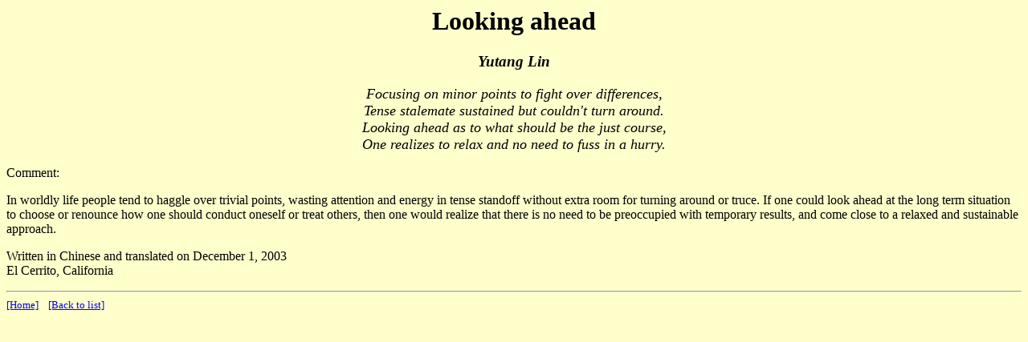

--- FILE ---
content_type: text/html
request_url: http://yogichen.org/gurulin/efiles/p0/p0782.html
body_size: 695
content:
<HTML><HEAD>
<TITLE>
Looking ahead</TITLE>
</HEAD>
<BODY aLink=#ff0000 bgColor=#ffffcc link=#0000ff text=#000000 vLink=#800080>

<CENTER>
<H1>Looking ahead</H1>
<H3><I>Yutang Lin</I></H3></CENTER>
<P>
<CENTER><I><FONT size=+1>
Focusing on minor points to fight over differences,<BR>
Tense stalemate sustained but couldn't turn around.<BR>
Looking ahead as to what should be the just course,<BR>
One realizes to relax and no need to fuss in a hurry. 
</FONT></I></CENTER>
<P>
<P>


<P>Comment:
</P>
<P>In worldly life people tend to haggle over trivial points, wasting attention and energy in tense standoff without extra room for turning around or truce. If one could look ahead at the long term situation to choose or renounce how one should conduct oneself or treat others, then one would realize that there is no need to be preoccupied with temporary results, and come close to a relaxed and sustainable approach.</P>

<P>Written in Chinese and translated on December 1, 2003<BR>
El Cerrito, California</P>


<HR>
<FONT size=-1><A href="../../../index.html
">[Home]</A>&nbsp; 
&nbsp; <A href="../../elist/eng_fil.html">[Back to list]</A></FONT> 
</BODY></HTML>

